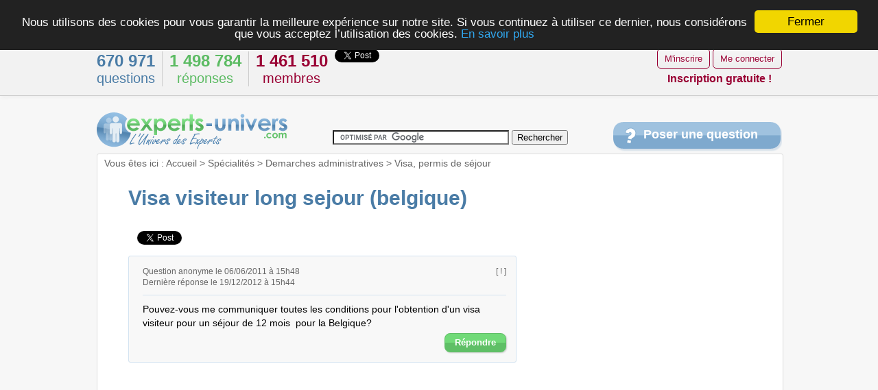

--- FILE ---
content_type: text/html
request_url: http://experts-univers.com/visa-visiteur-long-sejour-belgique.html
body_size: 8342
content:
<!DOCTYPE html>
<html lang="fr">
<head>
<title>Visa visiteur long sejour (belgique)</title>
<META NAME="Description" CONTENT="Pouvez-vous me communiquer toutes les conditions pour l'obtention d'un visa visiteur pour un séjour de 12 mois  pour la Belgique?">
<meta http-equiv="Content-Type" content="text/html; charset=iso-8859-1">
<meta http-equiv="X-UA-Compatible" content="IE=edge" >


<link rel="stylesheet" type="text/css" href="http://experts-univers.com/images/v4/publicstyle.css" />
<script type="text/javascript" src="http://experts-univers.com/images/v4/publicjs.js"></script>
<script src="//ajax.googleapis.com/ajax/libs/jquery/1.10.2/jquery.min.js"></script>
<meta name="viewport" content="width=device-width, initial-scale=1.0, maximum-scale=1.0, user-scalable=0">


<link rel="canonical" href="/visa-visiteur-long-sejour-belgique.html" />




<script async src="//pagead2.googlesyndication.com/pagead/js/adsbygoogle.js"></script>
<script>
  (adsbygoogle = window.adsbygoogle || []).push({
    google_ad_client: "ca-pub-3634506755953691",
    enable_page_level_ads: true
  });
</script>
</head>
<body>


<div class="top">


	<div class="topdiv">
		<div class="topdivL hmob">
			<div class="nbQ"><b>670 971</b><br> questions</div>
			<div class="nbR"><b>1 498 784</b><br> réponses</div>
			<div class="nbU"><b>1 461 510</b><br> membres</div>
						<div class="twiTop"><a href="https://twitter.com/share" class="twitter-share-button" data-url="http://experts-univers.com/" data-text="L'Univers des Experts" data-lang="fr" data-count="vertical">Tweeter</a></div>
			<div class="fbTop"><div class="fb-like" data-href="http://experts-univers.com/" data-layout="box_count" data-action="like" data-show-faces="false" data-share="false"></div></div>
			
		
		</div>
		<div class="topdivR">
							<a href="/compte/" class="bouton4 boutonC">M'inscrire</a>
			
				<a href="/compte/" class="bouton4 boutonC" >Me connecter</a>
				
				<div style="margin-top:6px;" class="hmob"><span class="pseudo" style="margin-right:0px; ">Inscription gratuite !</span></div>
					</div>
	</div>
</div>


<div id="global">

    <div class="header">
	<div class="logoDiv">
		<a href="/" class="logo" title="L'Univers des Experts"><img src="http://experts-univers.com/images/v4/logo.gif" alt="Experts Univers" style="border:0"></a>
	</div>
	<div id="topSearch">
            <form action="https://experts-univers.com/rechercher/" id="cse-search-box">
                <input type="hidden" name="cx" value="partner-pub-3634506755953691:a9t1jv-rdl7" />
                <input type="hidden" name="cof" value="FORID:10" />
                <input type="hidden" name="ie" value="ISO-8859-1" />
                <input type="text" name="q" id="q-cse-search-box" size="30" />
                <input type="submit" name="sa" value="Rechercher" />
            </form>    
            <script type="text/javascript" src="http://www.google.fr/coop/cse/brand?form=cse-search-box&amp;lang=fr"></script>   
    </div>
	<div class="poserQuestionDiv">
		<a href="/poser-question.html" class="poserQuestion">Poser une question</a>
	</div>
</div>
    <div id="pageC">
	
			
		<div id="ariane">
<span class="hmob">Vous êtes ici : </span><a href="/" class="lien_normal">Accueil</a> > <a href="/specialites/" class="lien_normal">Spécialités</a> > <a href="/demarches-administratives/" class="lien_normal">Demarches administratives</a> > <a href="/visa-permis-sejour/" class="lien_normal">Visa, permis de séjour</a>	
		</div>

<div class="h1bloc">
<h1>Visa visiteur long sejour (belgique)</h1>

				
		</div>		
		
	<div style="clear:both"></div>
		
		<div class="pageContent">
		



<div class="share">
	<ul class="ulshare">
		<li class="lishare-fb">
			<div id="fb-root"></div>
			<div class="fb-like" data-href="http://experts-univers.com/visa-visiteur-long-sejour-belgique.html" data-width="200" data-layout="button_count" data-show-faces="true"></div>		
		</li>
		<li class="lishare-tw">
			<a href="https://twitter.com/share" class="twitter-share-button" data-url="http://experts-univers.com/visa-visiteur-long-sejour-belgique.html" data-lang="fr" data-dnt="true">Tweeter</a>
		</li>
			</ul>					
</div>	
<div style="clear:both"></div>
<div class="qtxt">


			
			
		<div class="headerReponse">		
						<div class="headerQ">
			Question anonyme le 06/06/2011 à 15h48<br />Dernière réponse le 19/12/2012 à 15h44			</div>
			<a href="#signaler" class="lien_normal" onClick="return clicQAbusive();" style="float:right" title="Signaler un abus au modérateur">[ ! ]</a>

			<div class="rQ"></div>
            		</div>			

						<div class="ptxt">Pouvez-vous me communiquer toutes les conditions pour l'obtention d'un visa visiteur pour un séjour de 12 mois  pour la Belgique?</div>   
		<div style="clear:both"></div>
	<a href="#repondre" class="btnR">Répondre</a> 	
	</div>

	      	





    <div class="mainAd">
	<script async src="http://pagead2.googlesyndication.com/pagead/js/adsbygoogle.js"></script>
	<!-- Annonce responsive design -->
	<ins class="adsbygoogle annonce-responsive-design"
     style="display:inline-block"
     data-ad-client="ca-pub-3634506755953691"
     data-ad-slot="3857089986"></ins>
<script>
(adsbygoogle = window.adsbygoogle || []).push({});
</script>

    </div>
		<div style="clear:both"></div>



    
<div class="listRs" id="reponses">
		
	
	
	
                   
	<div class="titleGreen"> 		
		<div style="float:left">
			<strong>
						1 réponse                           
			</strong> pour &laquo;&nbsp;
		</div>
		<div class="limited"><strong>visa visiteur long sejour (belgique)</strong></div>
		<div style="float:left">&nbsp;&raquo;</div>
	</div>
	<div class="pointeVert"></div>

          

	
		  


	
                       

<div class="rtxt" id="reponsede17e4887d9baa3d04be001501859a81">

		<div class="headerReponse">		
						<div class="headerR">
			Réponse de <span class="pseudo">abdobena2621</span> 
			<br/>Le 19/12/2012 é 15h44			</div>
		<a href="#abus-de17e4887d9baa3d04be001501859a81" class="lien_normal" onClick="document.getElementById('formAbus').id.value='de17e4887d9baa3d04be001501859a81'; document.getElementById('formAbus').submit(); return false;" style="float:right" title="Signaler un abus au modérateur">[ ! ]</a>
			<div class="rR"></div>
			</div>
		




           			
			<div class="ptxt">J'aimerais bien savoir au sujet des conditions permises pour bénéficier d'une carte séjour visiteur en belgique ?</div>                <div class="references">
					<div class="titleReferences">Référence(s) :</div>
pension mensuelle du service marocain<br />
virments mensuels de certains membres de famille résidenet en belgique<br />
- des dons par autres amis résidente en belgique				</div>
		
<div style="clear:both"></div>
	<a href="#repondre" class="btnR">Répondre</a>	
	
	 	
</div>

<div class="eH"></div>

                                         

    
    
    <div style="clear:both"></div>
    
		
		
	<div class="titleGreen" id="repondre">
		<strong>Publiez votre réponse</strong>		
    </div>  	
	<div class="pointeVert"></div>
      
                        
	<div class="rtxt">	
	                 

				

	
				<form method="post" id="formRepondre" action="/visa-visiteur-long-sejour-belgique.html">                
					<div class="hmob">
						<div id="reglesReponseDiv">
							<img src="http://experts-univers.com/images/v4/pointe-left-jaune.gif" class="pointeRegles" alt="">
							<b>Règles de bonne conduite :</b>
							<ul class="ulRegles">
								<li>Du respect et de la politesse envers les autres</li>
								<li>Un style rédactionnel clair, une orthographe soignée</li>
								<li>Le langage SMS n'est pas autorisé</li>
								<li>Une réponse construite, détaillée et argumentée</li>
								<li>Pas de propos insultant, diffamatoire, ni xénophobe</li>
								<li>Pas de publicité, de spam, ni de contenu illicite</li>
								<li>Pas d'information personnelle divulguée</li>
								<li>Pas d'échange d'email, ni de coordonnées personnelles</li>
							</ul>
						</div>				
					</div>
				
					<textarea name="reponse_txt" id="reponse_txt" rows="8" style="cursor:pointer;" onfocus="onFocusReponse(this);" onblur="onBlurReponse();">Envie de partager vos connaissances, évoquer un problème similaire ou tout simplement réagir ? Rédigez maintenant votre réponse ici...</textarea>

    
    				<div id="completeFormReponseDiv" style="display:none">
    		                    
												<div class="hmob">
							<div id="reglesSourcesDiv">
								<img src="http://experts-univers.com/images/v4/pointe-left-jaune.gif" class="pointeReglesSources" alt="">
								<b>Consignes à respecter :</b>
								<ul class="ulRegles">
									<li>Précisez d'où proviennent vos connaissances </li>
									<li>Si vous avez utilisé un autre site pour rédiger votre réponse, merci de faire référence à celui-ci</li>
									<li>Pas de publicité</li>
									<li>Si votre réponse ne nécessite pas de référence, laissez ce champ vide</li>
								</ul>
							</div>
						</div>

					
							                                            										
                        <div class="sousTitreReponse"><b>Mon email</b> (obligatoire) :</div>
                        <input type="text" id="email_txt" name="email_txt" value="">
                        
												
												
						<a href="#" class="btnR" onclick="document.getElementById('formRepondre').submit(); this.innerHTML='Merci de patienter...'; return false;">Publier ma réponse</a>	
						
                    
                        <input type="hidden" name="do" value="repondre">

		            </div>
				</form>                    
	</div>
	
           


		
	<form id="formAbus" method="post"  action="/visa-visiteur-long-sejour-belgique.html">
		<input type="hidden" name="do" value="abus">
		<input type="hidden" name="id" value="">
	</form>
	
	

	
</div>

   	

<div style="clear:both"></div>
		<div style="clear:both; height:20px"></div>
	    <div class="middleAd">
		<script async src="//pagead2.googlesyndication.com/pagead/js/adsbygoogle.js"></script>
	<!-- Adaptable MIDDLE -->
	<ins class="adsbygoogle adaptable-middle"
		style="display:inline-block"
		data-ad-client="ca-pub-3634506755953691"
		data-ad-slot="1420552382"></ins>
<script>
	(adsbygoogle = window.adsbygoogle || []).push({});
</script>

		</div>		
		<div style="clear:both"></div>
	
	<div style="margin-top:25px; "></div>

<div class="listQs">
		
	
	<div class="titleBlue">
		<div style="float:left">
			Réponses sur le thème &laquo;&nbsp;
		</div>
		<div class="limited2"><strong>visa visiteur long sejour (belgique)</strong></div>
		<div style="float:left">&nbsp;&raquo;</div>
	</div>
    <div class="pointeBleu"></div>
	
            
	
	<div class="listeQs3">
		<ul class="ulListeQs3">
		<li class="liQs3" onMouseOver="this.style.cursor='pointer'" onClick="document.location='/demander-visa-long-sejour-ou-carte-visiteur.html';" >
	<div class="liQs3A">
		<div class="liQs3B">
			<div class="liQs3Nb">1				<div class="liQs3NbR">réponse</div>
			</div>
		</div>
	</div>
	<div class="liQs3Txt">
		<div class="liQs3Title">
			<a href="/demander-visa-long-sejour-ou-carte-visiteur.html" class="lienQConnexe">DEMANDER UN VISA LONG SEJOUR OU CARTE VISITEUR</a>
		</div>
		<div class="liQs3Res">
			J'ai toujours eu des visas entrée multiple schengen par le biai de l'ambassade d'Allemagne, je suis 
		</div>	
	</div>
</li><li class="liQs3" onMouseOver="this.style.cursor='pointer'" onClick="document.location='/avoir-un-visa-visiteur.html';" >
	<div class="liQs3A">
		<div class="liQs3B">
			<div class="liQs3Nb">4				<div class="liQs3NbR">réponses</div>
			</div>
		</div>
	</div>
	<div class="liQs3Txt">
		<div class="liQs3Title">
			<a href="/avoir-un-visa-visiteur.html" class="lienQConnexe">Avoir un visa visiteur</a>
		</div>
		<div class="liQs3Res">
			J'ai un ami canadien qui veut que je vienne visiter le canada,quel sont les papiers qu'il doit m'env 
		</div>	
	</div>
</li><li class="liQs3" onMouseOver="this.style.cursor='pointer'" onClick="document.location='/consulter-ma-demande-visa-long-sejour-belgique.html';" >
	<div class="liQs3A">
		<div class="liQs3B">
			<div class="liQs3Nb">8				<div class="liQs3NbR">réponses</div>
			</div>
		</div>
	</div>
	<div class="liQs3Txt">
		<div class="liQs3Title">
			<a href="/consulter-ma-demande-visa-long-sejour-belgique.html" class="lienQConnexe">Consulter ma demande de visa long sejour en belgique</a>
		</div>
		<div class="liQs3Res">
			Bonjour svp je voudrais savoir si ma demande de visa long sejour avec mon conjoint en belgique est a 
		</div>	
	</div>
</li><li class="liQs3" onMouseOver="this.style.cursor='pointer'" onClick="document.location='/visa-visiteur-197855.html';" >
	<div class="liQs3A">
		<div class="liQs3B">
			<div class="liQs3Nb">1				<div class="liQs3NbR">réponse</div>
			</div>
		</div>
	</div>
	<div class="liQs3Txt">
		<div class="liQs3Title">
			<a href="/visa-visiteur-197855.html" class="lienQConnexe">Visa visiteur</a>
		</div>
		<div class="liQs3Res">
			Où faut-il deposer le dossier pour obtention d'un visa visiteur pour une marocaine qui est en france 
		</div>	
	</div>
</li><li class="liQs3" onMouseOver="this.style.cursor='pointer'" onClick="document.location='/visa-long-sejour-231875.html';" >
	<div class="liQs3A">
		<div class="liQs3B">
			<div class="liQs3Nb">1				<div class="liQs3NbR">réponse</div>
			</div>
		</div>
	</div>
	<div class="liQs3Txt">
		<div class="liQs3Title">
			<a href="/visa-long-sejour-231875.html" class="lienQConnexe">Visa long séjour</a>
		</div>
		<div class="liQs3Res">
			La durée d'un visa long séjour est de combien ? 
Quelles sont les conditions d'attributions d'un vi 
		</div>	
	</div>
</li><li class="liQs3" onMouseOver="this.style.cursor='pointer'" onClick="document.location='/obtention-visa-long-sejour.html';" >
	<div class="liQs3A">
		<div class="liQs3B">
			<div class="liQs3Nb">2				<div class="liQs3NbR">réponses</div>
			</div>
		</div>
	</div>
	<div class="liQs3Txt">
		<div class="liQs3Title">
			<a href="/obtention-visa-long-sejour.html" class="lienQConnexe">Obtention de VISA long sejour</a>
		</div>
		<div class="liQs3Res">
			Quels sont les dossiers à fournir pour avoir un VISA long sejour sinon sejour indeterminé 
		</div>	
	</div>
</li><li class="liQs3" onMouseOver="this.style.cursor='pointer'" onClick="document.location='/visa-long-sejour-conjoint.html';" >
	<div class="liQs3A">
		<div class="liQs3B">
			<div class="liQs3Nb">4				<div class="liQs3NbR">réponses</div>
			</div>
		</div>
	</div>
	<div class="liQs3Txt">
		<div class="liQs3Title">
			<a href="/visa-long-sejour-conjoint.html" class="lienQConnexe">VISA   LONG   SEJOUR   CONJOINT</a>
		</div>
		<div class="liQs3Res">
			BONSOIR  JE  SUIS   FRANCAIS  MARIE  A  UNE   TUNISIENNE DEPUIS   JUIN  2010  NOUS  AVONS  UN  BEBE 
		</div>	
	</div>
</li><li class="liQs3" onMouseOver="this.style.cursor='pointer'" onClick="document.location='/visa-long-sejour-couple-pacsee.html';" >
	<div class="liQs3A">
		<div class="liQs3B">
			<div class="liQs3Nb">1				<div class="liQs3NbR">réponse</div>
			</div>
		</div>
	</div>
	<div class="liQs3Txt">
		<div class="liQs3Title">
			<a href="/visa-long-sejour-couple-pacsee.html" class="lienQConnexe">VISA DE LONG SEJOUR COUPLE PACSEE</a>
		</div>
		<div class="liQs3Res">
			BONJOUR
Pacse depuis mai 2009 avec mon conjoint indien a l ambassade de Delhi , celui a  deja benef 
		</div>	
	</div>
</li><li class="liQs3" onMouseOver="this.style.cursor='pointer'" onClick="document.location='/petit-sejour-en-belgique.html';" >
	<div class="liQs3A">
		<div class="liQs3B">
			<div class="liQs3Nb">1				<div class="liQs3NbR">réponse</div>
			</div>
		</div>
	</div>
	<div class="liQs3Txt">
		<div class="liQs3Title">
			<a href="/petit-sejour-en-belgique.html" class="lienQConnexe">Petit sejour en belgique</a>
		</div>
		<div class="liQs3Res">
			Salut je suis guinéen et je voudrais savoir quels sont les dossiers a fournir pour l'obtention d'un 
		</div>	
	</div>
</li><li class="liQs3" onMouseOver="this.style.cursor='pointer'" onClick="document.location='/consultation-dossier-de-visa-belgique.html';" >
	<div class="liQs3A">
		<div class="liQs3B">
			<div class="liQs3Nb">49				<div class="liQs3NbR">réponses</div>
			</div>
		</div>
	</div>
	<div class="liQs3Txt">
		<div class="liQs3Title">
			<a href="/consultation-dossier-de-visa-belgique.html" class="lienQConnexe">Consultation de dossier de visa belgique</a>
		</div>
		<div class="liQs3Res">
			J'ai recu une inscription de bélgique et j'ai demandé une visa long sejour safait 1 mois mais j'ai r 
		</div>	
	</div>
</li>		</ul>
	</div>
</div><div style="clear:both; height:20px"></div><div class="listQs">
          
					<div class="titleGreen">
			<b>Les dernières réponses publiées</b>		</div>
		<div class="pointeVert"></div>
				<div class="listeQs2">	                            
		<ul class="ulListeQs2">
			<li class="liListeQs2 liListeQs2R">
<a href="/comment-creer-compte-sur-afrointroduction-com.html" class="lien_question" >Comment créer un compte sur Afrointroduction.com</a>
			
			
			
<div class="qMore">Il y a 1 minute	<a href="/internet/" class="liSp">Internet</a>
 <div class="liRs"><b>36</b> réponses</div>
	<a href="/comment-creer-compte-sur-afrointroduction-com.2.html" class="qMoreR">Dernière page</a>
	</div>
</li><li class="liListeQs2 liListeQs2R">
<a href="/retraite-suisse-payee-france.html" class="lien_question" >Retraite suisse payée en France</a>
			
			
			
<div class="qMore">Il y a 7 heures	<a href="/retraite/" class="liSp">Retraite</a>
 <div class="liRs"><b>422</b> réponses</div>
	<a href="/retraite-suisse-payee-france.22.html" class="qMoreR">Dernière page</a>
	</div>
</li><li class="liListeQs2 liListeQs2R">
<a href="/bourse-etude-etrangere-165528.html" class="lien_question" >Bourse d'étude étrangère</a>
			
			
			
<div class="qMore">Il y a 7 heures	<a href="/enseignement/bourse-etude/" class="liSp">Bourse d'étude</a>
 <div class="liRs"><b>813</b> réponses</div>
	<a href="/bourse-etude-etrangere-165528.41.html" class="qMoreR">Dernière page</a>
	</div>
</li><li class="liListeQs2 liListeQs2R">
<a href="/pour-comprendre-l-invisible-interieur.html" class="lien_question" >Pour comprendre l’invisible intérieur</a>
			
			
			
<div class="qMore">Il y a 7 heures	<a href="/famille/" class="liSp">Famille</a>
 <div class="liRs"><b>1</b> réponse</div>
</div>
</li><li class="liListeQs2 liListeQs2R">
<a href="/texte-pour-ma-cousine.html" class="lien_question" >Texte pour ma cousine</a>
			
			
			
<div class="qMore">Le 20/01/2026	<a href="/carte-voeux/amitie/" class="liSp">Amitié</a>
 <div class="liRs"><b>558</b> réponses</div>
	<a href="/texte-pour-ma-cousine.28.html" class="qMoreR">Dernière page</a>
	</div>
</li><li class="liListeQs2 liListeQs2R">
<a href="/pour-vos-besoins-urgents-vue-realiser-vos-projets.html" class="lien_question" >Pour vos besoins urgents, en vue de réaliser vos projets.</a>
			
			
			
<div class="qMore">Le 16/01/2026	<a href="/retraite/complementaire/" class="liSp">Retraite complémentaire</a>
 <div class="liRs"><b>1</b> réponse</div>
</div>
</li><li class="liListeQs2 liListeQs2R">
<a href="/victime-des-paiements-aux-arnaqueurs-par-mandat-cash.html" class="lien_question" >Victime des paiements aux arnaqueurs par mandat cash</a>
			
			
			
<div class="qMore">Le 12/01/2026	<a href="/mandat-cash-western-union/" class="liSp">Mandat Cash et Western Union</a>
 <div class="liRs"><b>469</b> réponses</div>
	<a href="/victime-des-paiements-aux-arnaqueurs-par-mandat-cash.24.html" class="qMoreR">Dernière page</a>
	</div>
</li><li class="liListeQs2 liListeQs2R">
<a href="/offre-pr-t-entre-particulier-pour-particuliers-banque-fra.html" class="lien_question" >OFFRE DE PRÊT ENTRE PARTICULIER  pour particuliers de la banque fra</a>
			
			
			
<div class="qMore">Le 11/01/2026	<a href="/word/" class="liSp">Word</a>
 <div class="liRs"><b>1</b> réponse</div>
</div>
</li><li class="liListeQs2 liListeQs2R">
<a href="/temoignage-pret-j-etais-peu-hesitant-au-debut-mais-tout-s-est.html" class="lien_question" >Temoignage de pret J’étais un peu hésitant au début, mais tout s’est</a>
			
			
			
<div class="qMore">Le 11/01/2026	<a href="/solde-tout-compte/" class="liSp">Solde de tout compte</a>
 <div class="liRs"><b>1</b> réponse</div>
</div>
</li><li class="liListeQs2 liListeQs2R">
<a href="/offre-pr-t-entre-particulier-serieux-72h-.html" class="lien_question" >OFFRE DE PRÊT ENTRE PARTICULIER  Sérieux en 72H-</a>
			
			
			
<div class="qMore">Le 11/01/2026	<a href="/videos-en-ligne/" class="liSp">Vidéos en ligne</a>
 <div class="liRs"><b>1</b> réponse</div>
</div>
</li>        </ul>
	</div>
</div>    

		</div>
        
		
		
        <div id="pageColonne" class="colTop">

			<script async src="http://pagead2.googlesyndication.com/pagead/js/adsbygoogle.js"></script>
<!-- RWD-2 -->
<ins class="adsbygoogle rwd-2
     style="display:inline-block"
     data-ad-client="ca-pub-3634506755953691"
     data-ad-slot="1097793189"></ins>
<script>
(adsbygoogle = window.adsbygoogle || []).push({});
</script>

<div class="boxNeedExpert">
    <div class="titleBoxNeedExpert">
        <div class="title1BoxNeedExpert">Etes-vous un expert ?</div>
        <span class="title2BoxNeedExpert">Répondez à l'une de ces questions !</span>
    </div>
    <ul class="ulBoxNeedExpert">
		<li class="liBoxNeedExpert">	
<a href="/visa-long-sejour-pour-visiteur.html" class="lien_question">Visa long sejour pour visiteur</a>
<div class="grey">Bonjour,

Pourriez vous m'; aider a avoir la liste de documents a fo...</div> 
</li>
        <li class="liBoxNeedExpert">	
<a href="/titre-de-sejour-visiteur.html" class="lien_question">Titre de séjour "visiteur"</a>
<div class="grey">Je voudrai savoir si on peut demander carte séjour "visiteur" en Franc...</div> 
</li>
        <li class="liBoxNeedExpert">	
<a href="/visa-long-sejour-visiteur-pour-algerien-urgent.html" class="lien_question">Visa long sejour visiteur pour algérien..urgent</a>
<div class="grey">Bonjour tout le monde
je deposerai visa long sejour salarié et je vou...</div> 
</li>
        <li class="liBoxNeedExpert">	
<a href="/visa-long-sejour-visiteur.html" class="lien_question">Visa long sejour visiteur</a>
<div class="grey">Svp quelqun a dejas fait ce visa pour algerien destination france?...</div> 
</li>
        <li class="liBoxNeedExpert">	
<a href="/carte-sejour-visiteur-ans.html" class="lien_question">Carte de Séjour Visiteur d'un ans</a>
<div class="grey">Bonjour,

Je suis commerçant Égyptienne, après 3 visites (visa touri...</div> 
</li>
        <li class="liBoxNeedExpert">	
<a href="/obtention-visa-long-sejour-pour-investir.html" class="lien_question">OBTENTION DE VISA LONG SEJOUR POUR INVESTIR</a>
<div class="grey">Je suis un malgache, je voudrais savoir comment faire le demarche pour...</div> 
</li>
        <li class="liBoxNeedExpert">	
<a href="/carte-sejour-visiteur.html" class="lien_question">Carte séjour visiteur</a>
<div class="grey">Bonjour,mas mère elle a demande le visa long séjour elle a refuse car...</div> 
</li>
        <li class="liBoxNeedExpert">	
<a href="/sejour-espagne-avec-visa-visiteur-argentin.html" class="lien_question">Séjour en espagne avec visa visiteur argentin</a>
<div class="grey">Peut-on se rendre quelques jours en Espagne avec un visa visiteur arge...</div> 
</li>
        <li class="liBoxNeedExpert">	
<a href="/conditions-obtention-visa-long-sejour.html" class="lien_question">Conditions d'obtention du visa long séjour</a>
<div class="grey">Salut je suis étudiant et espère vivre au canada pour un long séjour t...</div> 
</li>
        <li class="liBoxNeedExpert">	
<a href="/me-refusant-visa-long-sejour-mais-ayant-plusieurs-cour-sejour.html" class="lien_question">Me refusant visa long séjour ,mais ayant plusieurs cour séjour</a>
<div class="grey">Vous m'avez refusé visa long séjour pour motif que mon fils ne peut m'...</div> 
</li>
            </ul>
</div>
<div class="boxPoserQuestion">
   	<div class="titleBoxPoserQuestion">Posez votre question maintenant !</div>
    <form method="post" action="/poser-question.html" onsubmit="this.sbutton.disabled='disabled';this.sbutton.value='Veuillez patienter...';">
		<div class="contentBoxPoserQuestion">
			<div class="descriptionBoxPoserQuestion">Publiez votre question et obtenez des réponses d'experts bénévoles et de centaines d'internautes, gratuitement.</div>
            <div class="textBoxPoserQuestion">Titre de votre question :</div>
            <input type="text" name="q" class="inputBoxPoserQuestion" maxlength="50" />
            <div class="textBoxPoserQuestion">Votre question en détails :</div>
            <textarea name="txt"  class="areaBoxPoserQuestion" rows="10" ></textarea>
            <input type="hidden" name="fromini" value="1" />
            <input type="submit" name="sbutton" value="Publier ma question" class="bouton4" style="float:right" />
		</div>
    </form>
</div>
		</div>		
		


	</div>

		
		
    
			
<script>(function(d, s, id) {
  var js, fjs = d.getElementsByTagName(s)[0];
  if (d.getElementById(id)) return;
  js = d.createElement(s); js.id = id;
  js.src = "//connect.facebook.net/fr_FR/all.js#xfbml=1";
  fjs.parentNode.insertBefore(js, fjs);
}(document, 'script', 'facebook-jssdk'));</script>			
			
	<script>!function(d,s,id){var js,fjs=d.getElementsByTagName(s)[0],p=/^http:/.test(d.location)?'http':'https';if(!d.getElementById(id)){js=d.createElement(s);js.id=id;js.src=p+'://platform.twitter.com/widgets.js';fjs.parentNode.insertBefore(js,fjs);}}(document, 'script', 'twitter-wjs');</script>
			
			
<ul class="ulFooter">
	<li class="liFooter"><a href="/specialites/" class="aFooter">Spécialités</a></li>
	<li class="liFooter"><a href="/poser-question.html" class="aFooter">Poser une question</a></li>
	<li class="liFooter"><a href="/archives/2026/01/22/" class="aFooter">Questions du jour</a></li>
	<li class="liFooter"><a href="/archives/" class="aFooter">Archives</a></li>
	    <li class="liFooter"><a href="/mentions-legales/" rel="nofollow" class="aFooter">Mentions légales</a></li>
</ul>
<div class="copyrightFooter">  
	L'Univers des Experts © 2005-2020
	<br>
	
		
<script>
  (function(i,s,o,g,r,a,m){i['GoogleAnalyticsObject']=r;i[r]=i[r]||function(){
  (i[r].q=i[r].q||[]).push(arguments)},i[r].l=1*new Date();a=s.createElement(o),
  m=s.getElementsByTagName(o)[0];a.async=1;a.src=g;m.parentNode.insertBefore(a,m)
  })(window,document,'script','https://www.google-analytics.com/analytics.js','ga');

  ga('create', 'UA-8524120-1', 'auto');
  
    
  ga('send', 'pageview');

</script>	
    
	    
    <a href="http://www.xiti.com/xiti.asp?s=347374" title="WebAnalytics" target="_blank">
    <script type="text/javascript">
    <!--
    Xt_param = 's=347374&p=';
    try {Xt_r = top.document.referrer;}
    catch(e) {Xt_r = document.referrer; }
    Xt_h = new Date();
    Xt_i = '<img width="39" height="25" border="0" alt="" ';
    Xt_i += 'src="https://logv145.xiti.com/hit.xiti?'+Xt_param;
    Xt_i += '&hl='+Xt_h.getHours()+'x'+Xt_h.getMinutes()+'x'+Xt_h.getSeconds();
    if(parseFloat(navigator.appVersion)>=4)
    {Xt_s=screen;Xt_i+='&r='+Xt_s.width+'x'+Xt_s.height+'x'+Xt_s.pixelDepth+'x'+Xt_s.colorDepth;}
    document.write(Xt_i+'&ref='+Xt_r.replace(/[<>"]/g, '').replace(/&/g, '$')+'" title="Internet Audience">');
    //-->
    </script>
    <noscript>
    Mesure d'audience ROI statistique webanalytics par <img width="39" height="25" src="http://logv145.xiti.com/hit.xiti?s=347374&p=" alt="WebAnalytics" />
    </noscript></a>		    							
</div>
            
                            


<!-- Begin Cookie Consent plugin by Silktide - http://silktide.com/cookieconsent -->
<script type="text/javascript">
    window.cookieconsent_options = {"message":"Nous utilisons des cookies pour vous garantir la meilleure expérience sur notre site. Si vous continuez à utiliser ce dernier, nous considérons que vous acceptez l’utilisation des cookies.","dismiss":"Fermer","learnMore":"En savoir plus","link":"http://experts-univers.com/mentions-legales/#cookies","theme":"dark-top"};
</script>

<script type="text/javascript" src="//cdnjs.cloudflare.com/ajax/libs/cookieconsent2/1.0.9/cookieconsent.min.js"></script>
<!-- End Cookie Consent plugin -->



<form id="formAvertir"  method="post"  action="." ><input type="hidden" name="do" value="avertir"></form>
<form id="formDiffuser" method="post"  action="."><input type="hidden" name="do" value="diffuser"></form>
<form id="formEnvoyer" method="post"  action="."><input type="hidden" name="do" value="envoyer"></form>
<form id="formSignaler" method="post" action="/visa-visiteur-long-sejour-belgique.html"><input type="hidden" name="do" value="signaler"></form>
<form id="formExpert" method="post"  action="."><input type="hidden" name="do" value="expert"></form>



<div id="popdivList">
</div>

<script type="text/javascript">
document.write('<scr'+'ipt type="text/javascript" src="//experts-univers.com/i/h.php?e=visa-visiteur-long-sejour-belgique&i=420276&n'+((new Date()).getTime())+'"><'+'/script>');
</script>
	




</div>

<script>
function euScrollTo(element){  
    $(element).click(function(){  
        var goscroll = false;  
        var the_hash = $(this).attr("href");  
        var regex = new RegExp("\#(.*)","gi");  
        var the_element = '';  
   
        if(the_hash.match("\#(.+)")) {  
            the_hash = the_hash.replace(regex,"$1");  
   
            if($("#"+the_hash).length>0) {  
                the_element = "#" + the_hash;  
                goscroll = true;  
            }  
            else if($("a[name=" + the_hash + "]").length>0) {  
                the_element = "a[name=" + the_hash + "]";  
                goscroll = true;  
            }  
   
            if(goscroll) {  
                $('html, body').animate({  
                    scrollTop:$(the_element).offset().top  
                }, 'slow', function() {clicRepondre() });  
				/*if(the_hash == "repondre") {
					clicRepondre();
				}*/
                return false;  
            }  
        }  
    });  
};  
euScrollTo('a[href^="#repondre"]'); 	



	
</script>



</body>
</html><div style="clear:both;width:100%;font-size:10px;color:grey"><center>T38.41</center></div>

--- FILE ---
content_type: text/html; charset=utf-8
request_url: https://www.google.com/recaptcha/api2/aframe
body_size: 115
content:
<!DOCTYPE HTML><html><head><meta http-equiv="content-type" content="text/html; charset=UTF-8"></head><body><script nonce="ohpbV-eF1gw52LgIsis74A">/** Anti-fraud and anti-abuse applications only. See google.com/recaptcha */ try{var clients={'sodar':'https://pagead2.googlesyndication.com/pagead/sodar?'};window.addEventListener("message",function(a){try{if(a.source===window.parent){var b=JSON.parse(a.data);var c=clients[b['id']];if(c){var d=document.createElement('img');d.src=c+b['params']+'&rc='+(localStorage.getItem("rc::a")?sessionStorage.getItem("rc::b"):"");window.document.body.appendChild(d);sessionStorage.setItem("rc::e",parseInt(sessionStorage.getItem("rc::e")||0)+1);localStorage.setItem("rc::h",'1769114990931');}}}catch(b){}});window.parent.postMessage("_grecaptcha_ready", "*");}catch(b){}</script></body></html>

--- FILE ---
content_type: text/javascript
request_url: http://experts-univers.com/images/v4/publicjs.js
body_size: 2330
content:
function onFocusSources() {
	document.getElementById('sources_txt').rows = 2;
	document.getElementById('reglesSourcesDiv').style.display='inline';
}

function onBlurSources() {
	document.getElementById('reglesSourcesDiv').style.display='none';
}
	

function onFocusReponse(e) {
	if(e.value=='Envie de partager vos connaissances, évoquer un problème similaire ou tout simplement réagir ? Rédigez maintenant votre réponse ici...') { 
		e.value=''; 
	} else { }; 
	e.style.cursor='auto';
	e.rows=12; 
	document.getElementById('reglesReponseDiv').style.display='inline'; 
	document.getElementById('completeFormReponseDiv').style.display='inline';
}


function onFocusReponseH(e) {
	e.style.display='none'; 
	document.getElementById('completeFormReponseDiv').style.display='inline';
}

function onBlurReponse() {
	document.getElementById('reglesReponseDiv').style.display='none';
}

function submitWait(form, msg){
	form.submitbutton.disabled='disabled';
	form.submitbutton.value=msg;
}

function clicFormMDP() {
	document.getElementById('divFormMDP').style.display='inline';
	document.getElementById('divLinkMDP').style.display='none';
	return false;
}

function strpos (haystack, needle, offset) {
    // Finds position of first occurrence of a string within another  
    // 
    // version: 1006.1915
    // discuss at: http://phpjs.org/functions/strpos
    // +   original by: Kevin van Zonneveld (http://kevin.vanzonneveld.net)
    // +   improved by: Onno Marsman    
    // +   bugfixed by: Daniel Esteban
    // +   improved by: Brett Zamir (http://brett-zamir.me)
    // *     example 1: strpos('Kevin van Zonneveld', 'e', 5);
    // *     returns 1: 14
    var i = (haystack+'').indexOf(needle, (offset || 0));
    return i === -1 ? false : i;
}
function substr (str, start, len) {
    // Returns part of a string  
    // 
    // version: 909.322
    // discuss at: http://phpjs.org/functions/substr
    // +     original by: Martijn Wieringa
    // +     bugfixed by: T.Wild
    // +      tweaked by: Onno Marsman
    // +      revised by: Theriault
    // +      improved by: Brett Zamir (http://brett-zamir.me)
    // %    note 1: Handles rare Unicode characters if 'unicode.semantics' ini (PHP6) is set to 'on'
    // *       example 1: substr('abcdef', 0, -1);
    // *       returns 1: 'abcde'
    // *       example 2: substr(2, 0, -6);
    // *       returns 2: false
    // *       example 3: ini_set('unicode.semantics',  'on');
    // *       example 3: substr('a\uD801\uDC00', 0, -1);
    // *       returns 3: 'a'
    // *       example 4: ini_set('unicode.semantics',  'on');
    // *       example 4: substr('a\uD801\uDC00', 0, 2);
    // *       returns 4: 'a\uD801\uDC00'
    // *       example 5: ini_set('unicode.semantics',  'on');
    // *       example 5: substr('a\uD801\uDC00', -1, 1);
    // *       returns 5: '\uD801\uDC00'
    // *       example 6: ini_set('unicode.semantics',  'on');
    // *       example 6: substr('a\uD801\uDC00z\uD801\uDC00', -3, 2);
    // *       returns 6: '\uD801\uDC00z'
    // *       example 7: ini_set('unicode.semantics',  'on');
    // *       example 7: substr('a\uD801\uDC00z\uD801\uDC00', -3, -1)
    // *       returns 7: '\uD801\uDC00z'
// Add: (?) Use unicode.runtime_encoding (e.g., with string wrapped in "binary" or "Binary" class) to
// allow access of binary (see file_get_contents()) by: charCodeAt(x) & 0xFF (see https://developer.mozilla.org/En/Using_XMLHttpRequest ) or require conversion first?
 
    var i = 0, allBMP = true, es = 0, el = 0, se = 0, ret = '';
    str += '';
    var end = str.length;
 
    // BEGIN REDUNDANT
    this.php_js = this.php_js || {};
    this.php_js.ini = this.php_js.ini || {};
    // END REDUNDANT
    switch(
        (this.php_js.ini['unicode.semantics'] && 
            this.php_js.ini['unicode.semantics'].local_value.toLowerCase())) {
        case 'on': // Full-blown Unicode including non-Basic-Multilingual-Plane characters
            // strlen()
            for (i=0; i < str.length; i++) {
                if (/[\uD800-\uDBFF]/.test(str.charAt(i)) && /[\uDC00-\uDFFF]/.test(str.charAt(i+1))) {
                    allBMP = false;
                    break;
                }
            }
 
            if (!allBMP) {
                if (start < 0) {
                    for (i = end - 1, es = (start += end); i >= es; i--) {
                        if (/[\uDC00-\uDFFF]/.test(str.charAt(i)) && /[\uD800-\uDBFF]/.test(str.charAt(i-1))) {
                            start--;
                            es--;
                        }
                    }
                }
                else {
                    var surrogatePairs = /[\uD800-\uDBFF][\uDC00-\uDFFF]/g;
                    while ((surrogatePairs.exec(str)) != null) {
                        var li = surrogatePairs.lastIndex;
                        if (li - 2 < start) {
                            start++;
                        }
                        else {
                            break;
                        }
                    }
                }
 
                if (start >= end || start < 0) {
                    return false;
                }
                if (len < 0) {
                    for (i = end - 1, el = (end += len); i >= el; i--) {
                        if (/[\uDC00-\uDFFF]/.test(str.charAt(i)) && /[\uD800-\uDBFF]/.test(str.charAt(i-1))) {
                            end--;
                            el--;
                        }
                    }
                    if (start > end) {
                        return false;
                    }
                    return str.slice(start, end);
                }
                else {
                    se = start + len;
                    for (i = start; i < se; i++) {
                        ret += str.charAt(i);
                        if (/[\uD800-\uDBFF]/.test(str.charAt(i)) && /[\uDC00-\uDFFF]/.test(str.charAt(i+1))) {
                            se++; // Go one further, since one of the "characters" is part of a surrogate pair
                        }
                    }
                    return ret;
                }
                break;
            }
            // Fall-through
        case 'off': // assumes there are no non-BMP characters;
                           //    if there may be such characters, then it is best to turn it on (critical in true XHTML/XML)
        default:
            if (start < 0) {
                start += end;
            }
            end = typeof len === 'undefined' ? end : (len < 0 ? len + end : len + start);
            // PHP returns false if start does not fall within the string.
            // PHP returns false if the calculated end comes before the calculated start.
            // PHP returns an empty string if start and end are the same.
            // Otherwise, PHP returns the portion of the string from start to end.
            return start >= str.length || start < 0 || start > end ? !1 : str.slice(start, end);
    }
    return undefined; // Please Netbeans
}

function placer(postdo) {
	if(strpos(self.location, '#', 0)) {
		location = substr(self.location, 0, strpos(self.location, '#', 0))+'#'+postdo;
	} else {
		location=self.location+'#'+postdo;
	}
}

function clicMoreAction() {
	if(document.getElementById('moreActionDiv').style.display=='inline') { 
		document.getElementById('moreActionDiv').style.display='none'; 
	} else { 
		document.getElementById('moreActionDiv').style.display='inline'; 
	}; 
	return false;
}

function clicRepondre() {
	document.getElementById('reponse_txt').focus();
}

function clicSuivre() {
	document.getElementById('formAvertir').submit(); 
	return false;
}

function clicDiffuser() {
	document.getElementById('formDiffuser').submit(); return false;
}

function clicQAbusive() {
	document.getElementById('formSignaler').submit(); return false;
}